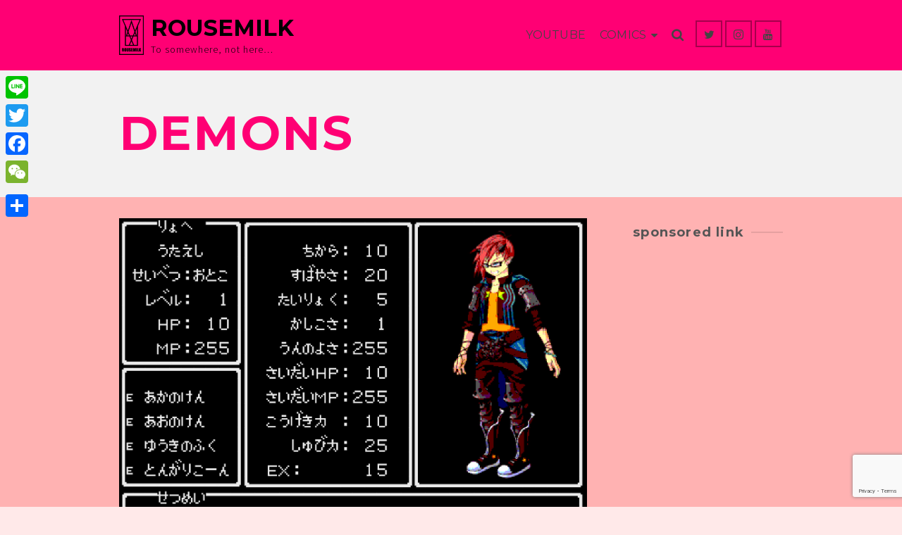

--- FILE ---
content_type: text/html; charset=utf-8
request_url: https://www.google.com/recaptcha/api2/anchor?ar=1&k=6LcBHewUAAAAAE1vVRNAeWEKjIjYY9zAB-Y81j_W&co=aHR0cHM6Ly9yb3VzZW1pbGsuY29tOjQ0Mw..&hl=en&v=PoyoqOPhxBO7pBk68S4YbpHZ&size=invisible&anchor-ms=20000&execute-ms=30000&cb=f4fze2dc4204
body_size: 48778
content:
<!DOCTYPE HTML><html dir="ltr" lang="en"><head><meta http-equiv="Content-Type" content="text/html; charset=UTF-8">
<meta http-equiv="X-UA-Compatible" content="IE=edge">
<title>reCAPTCHA</title>
<style type="text/css">
/* cyrillic-ext */
@font-face {
  font-family: 'Roboto';
  font-style: normal;
  font-weight: 400;
  font-stretch: 100%;
  src: url(//fonts.gstatic.com/s/roboto/v48/KFO7CnqEu92Fr1ME7kSn66aGLdTylUAMa3GUBHMdazTgWw.woff2) format('woff2');
  unicode-range: U+0460-052F, U+1C80-1C8A, U+20B4, U+2DE0-2DFF, U+A640-A69F, U+FE2E-FE2F;
}
/* cyrillic */
@font-face {
  font-family: 'Roboto';
  font-style: normal;
  font-weight: 400;
  font-stretch: 100%;
  src: url(//fonts.gstatic.com/s/roboto/v48/KFO7CnqEu92Fr1ME7kSn66aGLdTylUAMa3iUBHMdazTgWw.woff2) format('woff2');
  unicode-range: U+0301, U+0400-045F, U+0490-0491, U+04B0-04B1, U+2116;
}
/* greek-ext */
@font-face {
  font-family: 'Roboto';
  font-style: normal;
  font-weight: 400;
  font-stretch: 100%;
  src: url(//fonts.gstatic.com/s/roboto/v48/KFO7CnqEu92Fr1ME7kSn66aGLdTylUAMa3CUBHMdazTgWw.woff2) format('woff2');
  unicode-range: U+1F00-1FFF;
}
/* greek */
@font-face {
  font-family: 'Roboto';
  font-style: normal;
  font-weight: 400;
  font-stretch: 100%;
  src: url(//fonts.gstatic.com/s/roboto/v48/KFO7CnqEu92Fr1ME7kSn66aGLdTylUAMa3-UBHMdazTgWw.woff2) format('woff2');
  unicode-range: U+0370-0377, U+037A-037F, U+0384-038A, U+038C, U+038E-03A1, U+03A3-03FF;
}
/* math */
@font-face {
  font-family: 'Roboto';
  font-style: normal;
  font-weight: 400;
  font-stretch: 100%;
  src: url(//fonts.gstatic.com/s/roboto/v48/KFO7CnqEu92Fr1ME7kSn66aGLdTylUAMawCUBHMdazTgWw.woff2) format('woff2');
  unicode-range: U+0302-0303, U+0305, U+0307-0308, U+0310, U+0312, U+0315, U+031A, U+0326-0327, U+032C, U+032F-0330, U+0332-0333, U+0338, U+033A, U+0346, U+034D, U+0391-03A1, U+03A3-03A9, U+03B1-03C9, U+03D1, U+03D5-03D6, U+03F0-03F1, U+03F4-03F5, U+2016-2017, U+2034-2038, U+203C, U+2040, U+2043, U+2047, U+2050, U+2057, U+205F, U+2070-2071, U+2074-208E, U+2090-209C, U+20D0-20DC, U+20E1, U+20E5-20EF, U+2100-2112, U+2114-2115, U+2117-2121, U+2123-214F, U+2190, U+2192, U+2194-21AE, U+21B0-21E5, U+21F1-21F2, U+21F4-2211, U+2213-2214, U+2216-22FF, U+2308-230B, U+2310, U+2319, U+231C-2321, U+2336-237A, U+237C, U+2395, U+239B-23B7, U+23D0, U+23DC-23E1, U+2474-2475, U+25AF, U+25B3, U+25B7, U+25BD, U+25C1, U+25CA, U+25CC, U+25FB, U+266D-266F, U+27C0-27FF, U+2900-2AFF, U+2B0E-2B11, U+2B30-2B4C, U+2BFE, U+3030, U+FF5B, U+FF5D, U+1D400-1D7FF, U+1EE00-1EEFF;
}
/* symbols */
@font-face {
  font-family: 'Roboto';
  font-style: normal;
  font-weight: 400;
  font-stretch: 100%;
  src: url(//fonts.gstatic.com/s/roboto/v48/KFO7CnqEu92Fr1ME7kSn66aGLdTylUAMaxKUBHMdazTgWw.woff2) format('woff2');
  unicode-range: U+0001-000C, U+000E-001F, U+007F-009F, U+20DD-20E0, U+20E2-20E4, U+2150-218F, U+2190, U+2192, U+2194-2199, U+21AF, U+21E6-21F0, U+21F3, U+2218-2219, U+2299, U+22C4-22C6, U+2300-243F, U+2440-244A, U+2460-24FF, U+25A0-27BF, U+2800-28FF, U+2921-2922, U+2981, U+29BF, U+29EB, U+2B00-2BFF, U+4DC0-4DFF, U+FFF9-FFFB, U+10140-1018E, U+10190-1019C, U+101A0, U+101D0-101FD, U+102E0-102FB, U+10E60-10E7E, U+1D2C0-1D2D3, U+1D2E0-1D37F, U+1F000-1F0FF, U+1F100-1F1AD, U+1F1E6-1F1FF, U+1F30D-1F30F, U+1F315, U+1F31C, U+1F31E, U+1F320-1F32C, U+1F336, U+1F378, U+1F37D, U+1F382, U+1F393-1F39F, U+1F3A7-1F3A8, U+1F3AC-1F3AF, U+1F3C2, U+1F3C4-1F3C6, U+1F3CA-1F3CE, U+1F3D4-1F3E0, U+1F3ED, U+1F3F1-1F3F3, U+1F3F5-1F3F7, U+1F408, U+1F415, U+1F41F, U+1F426, U+1F43F, U+1F441-1F442, U+1F444, U+1F446-1F449, U+1F44C-1F44E, U+1F453, U+1F46A, U+1F47D, U+1F4A3, U+1F4B0, U+1F4B3, U+1F4B9, U+1F4BB, U+1F4BF, U+1F4C8-1F4CB, U+1F4D6, U+1F4DA, U+1F4DF, U+1F4E3-1F4E6, U+1F4EA-1F4ED, U+1F4F7, U+1F4F9-1F4FB, U+1F4FD-1F4FE, U+1F503, U+1F507-1F50B, U+1F50D, U+1F512-1F513, U+1F53E-1F54A, U+1F54F-1F5FA, U+1F610, U+1F650-1F67F, U+1F687, U+1F68D, U+1F691, U+1F694, U+1F698, U+1F6AD, U+1F6B2, U+1F6B9-1F6BA, U+1F6BC, U+1F6C6-1F6CF, U+1F6D3-1F6D7, U+1F6E0-1F6EA, U+1F6F0-1F6F3, U+1F6F7-1F6FC, U+1F700-1F7FF, U+1F800-1F80B, U+1F810-1F847, U+1F850-1F859, U+1F860-1F887, U+1F890-1F8AD, U+1F8B0-1F8BB, U+1F8C0-1F8C1, U+1F900-1F90B, U+1F93B, U+1F946, U+1F984, U+1F996, U+1F9E9, U+1FA00-1FA6F, U+1FA70-1FA7C, U+1FA80-1FA89, U+1FA8F-1FAC6, U+1FACE-1FADC, U+1FADF-1FAE9, U+1FAF0-1FAF8, U+1FB00-1FBFF;
}
/* vietnamese */
@font-face {
  font-family: 'Roboto';
  font-style: normal;
  font-weight: 400;
  font-stretch: 100%;
  src: url(//fonts.gstatic.com/s/roboto/v48/KFO7CnqEu92Fr1ME7kSn66aGLdTylUAMa3OUBHMdazTgWw.woff2) format('woff2');
  unicode-range: U+0102-0103, U+0110-0111, U+0128-0129, U+0168-0169, U+01A0-01A1, U+01AF-01B0, U+0300-0301, U+0303-0304, U+0308-0309, U+0323, U+0329, U+1EA0-1EF9, U+20AB;
}
/* latin-ext */
@font-face {
  font-family: 'Roboto';
  font-style: normal;
  font-weight: 400;
  font-stretch: 100%;
  src: url(//fonts.gstatic.com/s/roboto/v48/KFO7CnqEu92Fr1ME7kSn66aGLdTylUAMa3KUBHMdazTgWw.woff2) format('woff2');
  unicode-range: U+0100-02BA, U+02BD-02C5, U+02C7-02CC, U+02CE-02D7, U+02DD-02FF, U+0304, U+0308, U+0329, U+1D00-1DBF, U+1E00-1E9F, U+1EF2-1EFF, U+2020, U+20A0-20AB, U+20AD-20C0, U+2113, U+2C60-2C7F, U+A720-A7FF;
}
/* latin */
@font-face {
  font-family: 'Roboto';
  font-style: normal;
  font-weight: 400;
  font-stretch: 100%;
  src: url(//fonts.gstatic.com/s/roboto/v48/KFO7CnqEu92Fr1ME7kSn66aGLdTylUAMa3yUBHMdazQ.woff2) format('woff2');
  unicode-range: U+0000-00FF, U+0131, U+0152-0153, U+02BB-02BC, U+02C6, U+02DA, U+02DC, U+0304, U+0308, U+0329, U+2000-206F, U+20AC, U+2122, U+2191, U+2193, U+2212, U+2215, U+FEFF, U+FFFD;
}
/* cyrillic-ext */
@font-face {
  font-family: 'Roboto';
  font-style: normal;
  font-weight: 500;
  font-stretch: 100%;
  src: url(//fonts.gstatic.com/s/roboto/v48/KFO7CnqEu92Fr1ME7kSn66aGLdTylUAMa3GUBHMdazTgWw.woff2) format('woff2');
  unicode-range: U+0460-052F, U+1C80-1C8A, U+20B4, U+2DE0-2DFF, U+A640-A69F, U+FE2E-FE2F;
}
/* cyrillic */
@font-face {
  font-family: 'Roboto';
  font-style: normal;
  font-weight: 500;
  font-stretch: 100%;
  src: url(//fonts.gstatic.com/s/roboto/v48/KFO7CnqEu92Fr1ME7kSn66aGLdTylUAMa3iUBHMdazTgWw.woff2) format('woff2');
  unicode-range: U+0301, U+0400-045F, U+0490-0491, U+04B0-04B1, U+2116;
}
/* greek-ext */
@font-face {
  font-family: 'Roboto';
  font-style: normal;
  font-weight: 500;
  font-stretch: 100%;
  src: url(//fonts.gstatic.com/s/roboto/v48/KFO7CnqEu92Fr1ME7kSn66aGLdTylUAMa3CUBHMdazTgWw.woff2) format('woff2');
  unicode-range: U+1F00-1FFF;
}
/* greek */
@font-face {
  font-family: 'Roboto';
  font-style: normal;
  font-weight: 500;
  font-stretch: 100%;
  src: url(//fonts.gstatic.com/s/roboto/v48/KFO7CnqEu92Fr1ME7kSn66aGLdTylUAMa3-UBHMdazTgWw.woff2) format('woff2');
  unicode-range: U+0370-0377, U+037A-037F, U+0384-038A, U+038C, U+038E-03A1, U+03A3-03FF;
}
/* math */
@font-face {
  font-family: 'Roboto';
  font-style: normal;
  font-weight: 500;
  font-stretch: 100%;
  src: url(//fonts.gstatic.com/s/roboto/v48/KFO7CnqEu92Fr1ME7kSn66aGLdTylUAMawCUBHMdazTgWw.woff2) format('woff2');
  unicode-range: U+0302-0303, U+0305, U+0307-0308, U+0310, U+0312, U+0315, U+031A, U+0326-0327, U+032C, U+032F-0330, U+0332-0333, U+0338, U+033A, U+0346, U+034D, U+0391-03A1, U+03A3-03A9, U+03B1-03C9, U+03D1, U+03D5-03D6, U+03F0-03F1, U+03F4-03F5, U+2016-2017, U+2034-2038, U+203C, U+2040, U+2043, U+2047, U+2050, U+2057, U+205F, U+2070-2071, U+2074-208E, U+2090-209C, U+20D0-20DC, U+20E1, U+20E5-20EF, U+2100-2112, U+2114-2115, U+2117-2121, U+2123-214F, U+2190, U+2192, U+2194-21AE, U+21B0-21E5, U+21F1-21F2, U+21F4-2211, U+2213-2214, U+2216-22FF, U+2308-230B, U+2310, U+2319, U+231C-2321, U+2336-237A, U+237C, U+2395, U+239B-23B7, U+23D0, U+23DC-23E1, U+2474-2475, U+25AF, U+25B3, U+25B7, U+25BD, U+25C1, U+25CA, U+25CC, U+25FB, U+266D-266F, U+27C0-27FF, U+2900-2AFF, U+2B0E-2B11, U+2B30-2B4C, U+2BFE, U+3030, U+FF5B, U+FF5D, U+1D400-1D7FF, U+1EE00-1EEFF;
}
/* symbols */
@font-face {
  font-family: 'Roboto';
  font-style: normal;
  font-weight: 500;
  font-stretch: 100%;
  src: url(//fonts.gstatic.com/s/roboto/v48/KFO7CnqEu92Fr1ME7kSn66aGLdTylUAMaxKUBHMdazTgWw.woff2) format('woff2');
  unicode-range: U+0001-000C, U+000E-001F, U+007F-009F, U+20DD-20E0, U+20E2-20E4, U+2150-218F, U+2190, U+2192, U+2194-2199, U+21AF, U+21E6-21F0, U+21F3, U+2218-2219, U+2299, U+22C4-22C6, U+2300-243F, U+2440-244A, U+2460-24FF, U+25A0-27BF, U+2800-28FF, U+2921-2922, U+2981, U+29BF, U+29EB, U+2B00-2BFF, U+4DC0-4DFF, U+FFF9-FFFB, U+10140-1018E, U+10190-1019C, U+101A0, U+101D0-101FD, U+102E0-102FB, U+10E60-10E7E, U+1D2C0-1D2D3, U+1D2E0-1D37F, U+1F000-1F0FF, U+1F100-1F1AD, U+1F1E6-1F1FF, U+1F30D-1F30F, U+1F315, U+1F31C, U+1F31E, U+1F320-1F32C, U+1F336, U+1F378, U+1F37D, U+1F382, U+1F393-1F39F, U+1F3A7-1F3A8, U+1F3AC-1F3AF, U+1F3C2, U+1F3C4-1F3C6, U+1F3CA-1F3CE, U+1F3D4-1F3E0, U+1F3ED, U+1F3F1-1F3F3, U+1F3F5-1F3F7, U+1F408, U+1F415, U+1F41F, U+1F426, U+1F43F, U+1F441-1F442, U+1F444, U+1F446-1F449, U+1F44C-1F44E, U+1F453, U+1F46A, U+1F47D, U+1F4A3, U+1F4B0, U+1F4B3, U+1F4B9, U+1F4BB, U+1F4BF, U+1F4C8-1F4CB, U+1F4D6, U+1F4DA, U+1F4DF, U+1F4E3-1F4E6, U+1F4EA-1F4ED, U+1F4F7, U+1F4F9-1F4FB, U+1F4FD-1F4FE, U+1F503, U+1F507-1F50B, U+1F50D, U+1F512-1F513, U+1F53E-1F54A, U+1F54F-1F5FA, U+1F610, U+1F650-1F67F, U+1F687, U+1F68D, U+1F691, U+1F694, U+1F698, U+1F6AD, U+1F6B2, U+1F6B9-1F6BA, U+1F6BC, U+1F6C6-1F6CF, U+1F6D3-1F6D7, U+1F6E0-1F6EA, U+1F6F0-1F6F3, U+1F6F7-1F6FC, U+1F700-1F7FF, U+1F800-1F80B, U+1F810-1F847, U+1F850-1F859, U+1F860-1F887, U+1F890-1F8AD, U+1F8B0-1F8BB, U+1F8C0-1F8C1, U+1F900-1F90B, U+1F93B, U+1F946, U+1F984, U+1F996, U+1F9E9, U+1FA00-1FA6F, U+1FA70-1FA7C, U+1FA80-1FA89, U+1FA8F-1FAC6, U+1FACE-1FADC, U+1FADF-1FAE9, U+1FAF0-1FAF8, U+1FB00-1FBFF;
}
/* vietnamese */
@font-face {
  font-family: 'Roboto';
  font-style: normal;
  font-weight: 500;
  font-stretch: 100%;
  src: url(//fonts.gstatic.com/s/roboto/v48/KFO7CnqEu92Fr1ME7kSn66aGLdTylUAMa3OUBHMdazTgWw.woff2) format('woff2');
  unicode-range: U+0102-0103, U+0110-0111, U+0128-0129, U+0168-0169, U+01A0-01A1, U+01AF-01B0, U+0300-0301, U+0303-0304, U+0308-0309, U+0323, U+0329, U+1EA0-1EF9, U+20AB;
}
/* latin-ext */
@font-face {
  font-family: 'Roboto';
  font-style: normal;
  font-weight: 500;
  font-stretch: 100%;
  src: url(//fonts.gstatic.com/s/roboto/v48/KFO7CnqEu92Fr1ME7kSn66aGLdTylUAMa3KUBHMdazTgWw.woff2) format('woff2');
  unicode-range: U+0100-02BA, U+02BD-02C5, U+02C7-02CC, U+02CE-02D7, U+02DD-02FF, U+0304, U+0308, U+0329, U+1D00-1DBF, U+1E00-1E9F, U+1EF2-1EFF, U+2020, U+20A0-20AB, U+20AD-20C0, U+2113, U+2C60-2C7F, U+A720-A7FF;
}
/* latin */
@font-face {
  font-family: 'Roboto';
  font-style: normal;
  font-weight: 500;
  font-stretch: 100%;
  src: url(//fonts.gstatic.com/s/roboto/v48/KFO7CnqEu92Fr1ME7kSn66aGLdTylUAMa3yUBHMdazQ.woff2) format('woff2');
  unicode-range: U+0000-00FF, U+0131, U+0152-0153, U+02BB-02BC, U+02C6, U+02DA, U+02DC, U+0304, U+0308, U+0329, U+2000-206F, U+20AC, U+2122, U+2191, U+2193, U+2212, U+2215, U+FEFF, U+FFFD;
}
/* cyrillic-ext */
@font-face {
  font-family: 'Roboto';
  font-style: normal;
  font-weight: 900;
  font-stretch: 100%;
  src: url(//fonts.gstatic.com/s/roboto/v48/KFO7CnqEu92Fr1ME7kSn66aGLdTylUAMa3GUBHMdazTgWw.woff2) format('woff2');
  unicode-range: U+0460-052F, U+1C80-1C8A, U+20B4, U+2DE0-2DFF, U+A640-A69F, U+FE2E-FE2F;
}
/* cyrillic */
@font-face {
  font-family: 'Roboto';
  font-style: normal;
  font-weight: 900;
  font-stretch: 100%;
  src: url(//fonts.gstatic.com/s/roboto/v48/KFO7CnqEu92Fr1ME7kSn66aGLdTylUAMa3iUBHMdazTgWw.woff2) format('woff2');
  unicode-range: U+0301, U+0400-045F, U+0490-0491, U+04B0-04B1, U+2116;
}
/* greek-ext */
@font-face {
  font-family: 'Roboto';
  font-style: normal;
  font-weight: 900;
  font-stretch: 100%;
  src: url(//fonts.gstatic.com/s/roboto/v48/KFO7CnqEu92Fr1ME7kSn66aGLdTylUAMa3CUBHMdazTgWw.woff2) format('woff2');
  unicode-range: U+1F00-1FFF;
}
/* greek */
@font-face {
  font-family: 'Roboto';
  font-style: normal;
  font-weight: 900;
  font-stretch: 100%;
  src: url(//fonts.gstatic.com/s/roboto/v48/KFO7CnqEu92Fr1ME7kSn66aGLdTylUAMa3-UBHMdazTgWw.woff2) format('woff2');
  unicode-range: U+0370-0377, U+037A-037F, U+0384-038A, U+038C, U+038E-03A1, U+03A3-03FF;
}
/* math */
@font-face {
  font-family: 'Roboto';
  font-style: normal;
  font-weight: 900;
  font-stretch: 100%;
  src: url(//fonts.gstatic.com/s/roboto/v48/KFO7CnqEu92Fr1ME7kSn66aGLdTylUAMawCUBHMdazTgWw.woff2) format('woff2');
  unicode-range: U+0302-0303, U+0305, U+0307-0308, U+0310, U+0312, U+0315, U+031A, U+0326-0327, U+032C, U+032F-0330, U+0332-0333, U+0338, U+033A, U+0346, U+034D, U+0391-03A1, U+03A3-03A9, U+03B1-03C9, U+03D1, U+03D5-03D6, U+03F0-03F1, U+03F4-03F5, U+2016-2017, U+2034-2038, U+203C, U+2040, U+2043, U+2047, U+2050, U+2057, U+205F, U+2070-2071, U+2074-208E, U+2090-209C, U+20D0-20DC, U+20E1, U+20E5-20EF, U+2100-2112, U+2114-2115, U+2117-2121, U+2123-214F, U+2190, U+2192, U+2194-21AE, U+21B0-21E5, U+21F1-21F2, U+21F4-2211, U+2213-2214, U+2216-22FF, U+2308-230B, U+2310, U+2319, U+231C-2321, U+2336-237A, U+237C, U+2395, U+239B-23B7, U+23D0, U+23DC-23E1, U+2474-2475, U+25AF, U+25B3, U+25B7, U+25BD, U+25C1, U+25CA, U+25CC, U+25FB, U+266D-266F, U+27C0-27FF, U+2900-2AFF, U+2B0E-2B11, U+2B30-2B4C, U+2BFE, U+3030, U+FF5B, U+FF5D, U+1D400-1D7FF, U+1EE00-1EEFF;
}
/* symbols */
@font-face {
  font-family: 'Roboto';
  font-style: normal;
  font-weight: 900;
  font-stretch: 100%;
  src: url(//fonts.gstatic.com/s/roboto/v48/KFO7CnqEu92Fr1ME7kSn66aGLdTylUAMaxKUBHMdazTgWw.woff2) format('woff2');
  unicode-range: U+0001-000C, U+000E-001F, U+007F-009F, U+20DD-20E0, U+20E2-20E4, U+2150-218F, U+2190, U+2192, U+2194-2199, U+21AF, U+21E6-21F0, U+21F3, U+2218-2219, U+2299, U+22C4-22C6, U+2300-243F, U+2440-244A, U+2460-24FF, U+25A0-27BF, U+2800-28FF, U+2921-2922, U+2981, U+29BF, U+29EB, U+2B00-2BFF, U+4DC0-4DFF, U+FFF9-FFFB, U+10140-1018E, U+10190-1019C, U+101A0, U+101D0-101FD, U+102E0-102FB, U+10E60-10E7E, U+1D2C0-1D2D3, U+1D2E0-1D37F, U+1F000-1F0FF, U+1F100-1F1AD, U+1F1E6-1F1FF, U+1F30D-1F30F, U+1F315, U+1F31C, U+1F31E, U+1F320-1F32C, U+1F336, U+1F378, U+1F37D, U+1F382, U+1F393-1F39F, U+1F3A7-1F3A8, U+1F3AC-1F3AF, U+1F3C2, U+1F3C4-1F3C6, U+1F3CA-1F3CE, U+1F3D4-1F3E0, U+1F3ED, U+1F3F1-1F3F3, U+1F3F5-1F3F7, U+1F408, U+1F415, U+1F41F, U+1F426, U+1F43F, U+1F441-1F442, U+1F444, U+1F446-1F449, U+1F44C-1F44E, U+1F453, U+1F46A, U+1F47D, U+1F4A3, U+1F4B0, U+1F4B3, U+1F4B9, U+1F4BB, U+1F4BF, U+1F4C8-1F4CB, U+1F4D6, U+1F4DA, U+1F4DF, U+1F4E3-1F4E6, U+1F4EA-1F4ED, U+1F4F7, U+1F4F9-1F4FB, U+1F4FD-1F4FE, U+1F503, U+1F507-1F50B, U+1F50D, U+1F512-1F513, U+1F53E-1F54A, U+1F54F-1F5FA, U+1F610, U+1F650-1F67F, U+1F687, U+1F68D, U+1F691, U+1F694, U+1F698, U+1F6AD, U+1F6B2, U+1F6B9-1F6BA, U+1F6BC, U+1F6C6-1F6CF, U+1F6D3-1F6D7, U+1F6E0-1F6EA, U+1F6F0-1F6F3, U+1F6F7-1F6FC, U+1F700-1F7FF, U+1F800-1F80B, U+1F810-1F847, U+1F850-1F859, U+1F860-1F887, U+1F890-1F8AD, U+1F8B0-1F8BB, U+1F8C0-1F8C1, U+1F900-1F90B, U+1F93B, U+1F946, U+1F984, U+1F996, U+1F9E9, U+1FA00-1FA6F, U+1FA70-1FA7C, U+1FA80-1FA89, U+1FA8F-1FAC6, U+1FACE-1FADC, U+1FADF-1FAE9, U+1FAF0-1FAF8, U+1FB00-1FBFF;
}
/* vietnamese */
@font-face {
  font-family: 'Roboto';
  font-style: normal;
  font-weight: 900;
  font-stretch: 100%;
  src: url(//fonts.gstatic.com/s/roboto/v48/KFO7CnqEu92Fr1ME7kSn66aGLdTylUAMa3OUBHMdazTgWw.woff2) format('woff2');
  unicode-range: U+0102-0103, U+0110-0111, U+0128-0129, U+0168-0169, U+01A0-01A1, U+01AF-01B0, U+0300-0301, U+0303-0304, U+0308-0309, U+0323, U+0329, U+1EA0-1EF9, U+20AB;
}
/* latin-ext */
@font-face {
  font-family: 'Roboto';
  font-style: normal;
  font-weight: 900;
  font-stretch: 100%;
  src: url(//fonts.gstatic.com/s/roboto/v48/KFO7CnqEu92Fr1ME7kSn66aGLdTylUAMa3KUBHMdazTgWw.woff2) format('woff2');
  unicode-range: U+0100-02BA, U+02BD-02C5, U+02C7-02CC, U+02CE-02D7, U+02DD-02FF, U+0304, U+0308, U+0329, U+1D00-1DBF, U+1E00-1E9F, U+1EF2-1EFF, U+2020, U+20A0-20AB, U+20AD-20C0, U+2113, U+2C60-2C7F, U+A720-A7FF;
}
/* latin */
@font-face {
  font-family: 'Roboto';
  font-style: normal;
  font-weight: 900;
  font-stretch: 100%;
  src: url(//fonts.gstatic.com/s/roboto/v48/KFO7CnqEu92Fr1ME7kSn66aGLdTylUAMa3yUBHMdazQ.woff2) format('woff2');
  unicode-range: U+0000-00FF, U+0131, U+0152-0153, U+02BB-02BC, U+02C6, U+02DA, U+02DC, U+0304, U+0308, U+0329, U+2000-206F, U+20AC, U+2122, U+2191, U+2193, U+2212, U+2215, U+FEFF, U+FFFD;
}

</style>
<link rel="stylesheet" type="text/css" href="https://www.gstatic.com/recaptcha/releases/PoyoqOPhxBO7pBk68S4YbpHZ/styles__ltr.css">
<script nonce="DYzeaC_kbkqS0qSRB4rO2Q" type="text/javascript">window['__recaptcha_api'] = 'https://www.google.com/recaptcha/api2/';</script>
<script type="text/javascript" src="https://www.gstatic.com/recaptcha/releases/PoyoqOPhxBO7pBk68S4YbpHZ/recaptcha__en.js" nonce="DYzeaC_kbkqS0qSRB4rO2Q">
      
    </script></head>
<body><div id="rc-anchor-alert" class="rc-anchor-alert"></div>
<input type="hidden" id="recaptcha-token" value="[base64]">
<script type="text/javascript" nonce="DYzeaC_kbkqS0qSRB4rO2Q">
      recaptcha.anchor.Main.init("[\x22ainput\x22,[\x22bgdata\x22,\x22\x22,\[base64]/[base64]/[base64]/ZyhXLGgpOnEoW04sMjEsbF0sVywwKSxoKSxmYWxzZSxmYWxzZSl9Y2F0Y2goayl7RygzNTgsVyk/[base64]/[base64]/[base64]/[base64]/[base64]/[base64]/[base64]/bmV3IEJbT10oRFswXSk6dz09Mj9uZXcgQltPXShEWzBdLERbMV0pOnc9PTM/bmV3IEJbT10oRFswXSxEWzFdLERbMl0pOnc9PTQ/[base64]/[base64]/[base64]/[base64]/[base64]\\u003d\x22,\[base64]\x22,\x22wrfCj8OdWcO4ZT3CvMORw5dFw7/[base64]/Cm8KCUMOnacOyLsKoBcO9wqlOCAvDlcOqDlrDocKbw4ocK8OLw6p2wq/[base64]/[base64]/Cq8K0w57CgsO9QMO3w7gYwpjCiMK/IkQfUzItGcKXwqXCvHvDnlTCoxEswo0ZwoLClsOoKMK/GAHDun8Lb8OBwprCtUxGVGktwrTCvwh3w5N0UW3DhzbCnXEPI8Kaw4HDpsKNw7o5OErDoMOBwrrCgsO/AsOyUMO/f8KCw6fDkFTDgQDDscOxM8KqLA3CiRN2IMOzwp8jEMOYwqssE8K9w7BOwpBrAsOuwqDDgcK5STccw5DDlsKvJQ3Dh1XCm8OOETXDpghWLU5zw7nCnW3DniTDuQYnR1/DrCDChEx2Ziwjw6XDgMOEbkvDh15ZKShye8Obwr3Ds1pHw403w7snw587wrLClcKJKiPDt8Klwos6wqTDlVMEw41RBFwxTVbCqk/CvEQ0w58pRsO7JQs0w6vCucO4w5TDiQk6KcOmw5lMSmcHwojDp8KbwoHDv8Oqwp3Co8Ouw5nDlsK1cndDwp/CrTtDMgXDmsOGK8Oiw5nDtMOhw7hLwpbCicK8wpHCqsK/IjnCpgd/[base64]/[base64]/ChzrDoysiw6hZVSrCvEzDhz5NwpTDoMOHQBRcw5tgEGvCssODw6bCtTLDiDfDhjPCmMOWwo1kw5Ypw5fCr13CjMKKVcK9w5E8d1t2w40twrhoV1x9c8Kiw694wprDiAQVwrrCnUDCtVzChm9NwrbCiMKRw5/Ckyc5wqFJw7RCNMONwo/[base64]/Dm8Ksw7fDvwVqwq5uScKzCMKDM8OMwrHCocKRacKOwqddJVBRA8KFHcOnw54lwpRtU8K6wqAFXDdyw7tpHMKEw6k1w4bDjUk8UT/Dv8KywpzCm8ORWCjCpsOpw4gGw6AdwrlWfcOiMGJ6NcOoU8KCPcObFSzCuEgFw63DnAcEw6xcw6s0w5zDohcuFcKlw4fDrHQMwoLCiVrCi8OhJXvCicK4PBh+f3s2AcKNwprDoH3CuMOjw6rDvXHDpMO/[base64]/bcOrS8OOb8K1E2xDwow+w4B3wobClW3DrUzCj8O/w4jDt8OgasKHw7LCoDLDl8OCAcOGU1MWNCEYH8KEwoPCgRsYw7/ChXTCtQnCgCBcwrjDqcKaw6JvKCoaw47CiVTDkcKNP2czw6hGecK6w7cpwqpOw5nDlUfDvmd0w6AVwoc9w4vDqcOIwo7DlcKuw5Emc8Kmw67ChGTDqsOhTkHClVTCs8OvPS7CisKBSn3Cn8O/wrluDQI2wpHDt2IbUcOoS8Oyw5jCphXCu8KTdcOHwo/[base64]/DqmPDqMKQRksvwpfCi0TCkEzDucKqw4fDkcOFw5ZDw4RHFxzCt3tgw7jCocKOEcKPwrPChsKawrkTXMOjHsK9wrFbw4UidhoqQUrDk8OFw5nDpADChX3DumzDtGs/dGBHNDvCqMO4NkIbwrbCgsK2wqgmAMO5w70KQwTCpB40w5TCn8OOw5vDg1cFeCjCj2pjwpsmHcO5wrXCggDDu8OUwrElwrkVw6Jnw7cLwrTDu8Okw5bCoMOMNMK/[base64]/AiTDnRM4AsOKwpLDk05bw5HDisOTXGwmw6rCvcOSw67DlsOubhRzwoEpwpvDsiUaRRXDuzPDpcOTwo/CkCgIJcK5AMKRwo3DlXfDqUfCt8KzfXQFw6k/JmXClcKSUsOrw57CsG7CksKpwrEHWUw5w4rDh8Ozw6oOw7nDlTjDpCXDoR4Ew6DCv8Kow6nDpsKkw4zCjCg0w48/OMK9Ni7ClXzDoEYrw5wpAFVBCMK+wrkWGFsySlLCjAXCpsKIOMKwbE3DqBB3w5FYw4jDh0FRw75IYxXCo8K7wrF6w5XCnMO4fXY2wqTDjsKew5xwLMOiw7RWw5LDhMKJwrIqw7RVw5jCiMO7ah3CiDzCmMO7fWVUwppFBlHDs8OwA8KXw4xnw7tBw6/DncKzwolNw7nCqcO7wrTCv29lEDjCg8Kew6jDjxVPw4tUw6fCl15awq7Cv03Cu8KYw65zwo7DicOvwqUHecOKGMOwwqvDp8Kzw7YxW2QUw69Ww7zCi3rCizpXRDoQBHHCs8KITcKowqZiF8OWVcKASxNKf8OhExsawr9bw7sBf8KVbcOkwoDCi33CsysmAsKgwr/[base64]/CosKSUgNQwqM4OG7DosOhwqTCj8OVwqvCgsKjwqzDuCsTwr/ClCnCv8Kow5QfSRXDksOqwq7Cv8KDwp4VwozDtzguS0DDpDPCpHYKNH7DmggqwqHCgAYmM8OkPXxnPMKjwrTDksKQw47DhBwUb8KsVsKFA8Onw4M3EsKfBMKcwr/DlVnDtMOywqFwwqLCg2MzCXDCicO+wotcO3wHw7h7w7dhZsKSw4DCg0oVw6MUEjzDs8Okw5R0w5PCmMK7bcK5fQRvAggvWMO3wrvCqcKxHBh6w7xCw4nDhMK3woxxw5TCp345w6XCm2bDn23Cn8O/woIWw6TCicOZwqoGw5/DmcOUw7fDncKqF8O1KW/Dgkklw5/[base64]/HcOAWMO+InjCpnVWH8KLVTHDksOzUnPCocKdw7nDv8KRFcOFw5PDk2/CssOvw5bDqxDDp0rCssO6GMKaw4Y7aB53wpc0JwoYw4rCs8K5w7bDv8ObwpbDr8KuwoF3PcOgw43ClMKmw4BkHHDDgHQ3Un8Kw4Eqwp5/woTCm23DlkMwOxXDhsOva3LCjgXDp8KePwHDkcKyw5LCqcKABmtsPlZrOsKzw64OAFnCoFZQw6/DpB5Ow60NworCtcOfEMO3w5PCucOxAXbDmsOaBsKLwqJ/wqnDg8K6FmnDmGUbw4fDkBYcSMKmaXZuw4jCjcO9w6PDiMK0LEjCpXkHd8OnA8KWO8OHw5BIQTXCrsOKw4bCvMO+wr3CpsOSw6M/N8O/[base64]/wr7Dq0VHE8OMwozDr05Kw5h9GcK4wpzCusOkw451PcK5HC5hwrrDgcK7dcKlbsKqFMKiwp8fw67DlTwIw6JyKDgIw4nDqcOdw5/[base64]/[base64]/Dk8Ojwq3CmjfDtsKxw65xJcOqD8KCfMOOTmfDncO4fwhNeg4Gw5d/wofDsMOUwr8xw4XCujMsw4/Cn8OQwr7DiMOawo3CnsKgJcKJMcK2Uj8bU8OFLMOAAMKkw5gtwoVVdwosX8KUw6ozW8Ksw47CpcOSw7UvFxnCn8OBKsODwqzCoWfDtzguwqAgwpxIwpU7M8KHfsOhwqgEHHHCt0vCjlzCoMOPTBduUzE3w7nDjUxqM8KtwqBFwrQ/wrrDk2nDgcOZAcKiRcKnC8Oew5ojwqMKZGBFF1xFw4INw4ROwqAgSDvCksKKfcOswotvwoPDh8Ohw4/[base64]/[base64]/[base64]/[base64]/Dv8KdwqsdwrzCn8Kjw5JFw7RZwojDl8OGw7zCkyXDuhfChMOgUynCksKYOsOpwq7CunXDgMKGw4lzL8Kjw640NMOJaMK9woszMMK2w4HDvsOcegbCnV/DvgkywooCe3BiDTjDiGbCocOcHzlFw603w45tw5PDtcOnw6QAAMObw68ow6ZEwrzDuwDCuGvDtsKmwqbDqlnCs8OswqjCiRXCm8OVZcKwEyrCuzDDkgTDssOnd1JdwpvDpMOyw7dDVVBLwozDsyfDp8KJYjHCn8OZw6vDpMKFwrXCmcK+wowYwrjCkkLCmD7CuH/Ds8K/LRPDjMKhWMOjT8OmNlFAw7TCqGnDoiY0w4TCsMOYwpp0M8K6KgtwGsKQw4A+wqLCqMO2EsKVZgt1wrzDhWTDs1UWChLDusO9wrpew7ZpwqnCql/[base64]/D8Ocw4fCncOGwobDmMOfw7EAJcKIWsOgw6rDpcOMw5xJwonCg8O9AEgKJTRgw6x/cXQ2w6Y5w6pXQzHCrcOww7czwoMCYRDDhsKDRgbCmEEcwozCosO4ai/DrHkVwqvDtsO6wp/[base64]/DmsK7wrzCp0MDRWh5HcKBDhN1wqN7cMOkwr96JVhJw4fDozUePzJVwqvDn8OZNMOXw4dqw6FRw7E+woDDnFw2YwIIeXFxXXLCr8OIHnAPLVTDuVjDlhXDpcOwPEZFGmUBXsKzwofDr2NIBjYyw6nCg8OIIMOZw4EPYMOLG18fH3LCucKGJBDCjn1BYsKlw5/Cs8KVDcKmKcOxKyXDjsOhwpvDlhHDvn0nZMKtwrzCt8O/w7tdw6Aiw77CmEPDsBxyQMOmwoPCncKuCCxmasKew6JUwqfDtlXDvMKCZGpPw58awqY/aMKqVF8JX8OmDsODw5PCug1Pw614wqLChUomwoRlw4XDh8KsY8Kfw7/[base64]/DjMOINMKnw748wpHDnBTCuwDDkBxRw6JAwofDlcOwwooLLm7Ds8OBwonDvTBEw57DpsK3IcOew4TDgjTDqcOmwpzCg8KKwrrCicO4wpDDklvDsMOuw7pwShdjwprDpMOlw4LDlys4GxXCj2JAB8KdMcO/wpLDtMKKwq5JwoNpCMKeWz3CkWHDiGHCgMOdBMOOwqI8a8K3eMKwwpzCt8K5AMKIWsO1w67CrUUeNsKYVSjCjmjDuVXDm2IWw4AvOlXDp8Kawp3Do8KsAMK6B8KlRcKEbsKkRHhYw5JdVk0jwprCrsOkBQDDh8K1I8OQwo8owpsvdsOWwrLDgcKyJMOUHi/[base64]/CmX3DlsORw6HCt8Ovwp/CuAfChgA/XMOowq/CrMO3ZMKcw65swpTDvcKcwpNVwosyw49SJsOdwrtPUsO/woMLw4dKQ8Ktwr5Hw4bDi21zwqjDlcKMIl7CmTR+NTbCgsOAYcOOw6DCo8ODw5IJXnHDq8KLw7XCvMKKQMKXB3DCjnV7w4Ftw5nCisKUwo/[base64]/Cs8KuE3NBwrRgESHCihfDtcKsw7o8wr8aw7fDq0fDlsOkwpvDusOlUzAtw5LDuW/[base64]/DnMOGw6nDp8OPcm7DksORwoN8wpBfFF9hGsOBZhBJw7fCpMOZYAQvYFBqG8ORYMOsBgPCiB4tfcKaAcO5YHFmw7vDs8K1K8Oew4xjKEfDnUtWTWPDoMO+w47DrnrCnS3CrW/CjcKuHQt4DcORZSMywpU/[base64]/Dp17CpFzCvMOswrPDtcOWX2Bpwq44wofDrXrClsKqwpDDvRViD3TDjsOAF1gtBcKuZSlUwqzCvCLCt8KlMHDCh8OMGMONw7TCusONw4jDn8KUwqvCjHJuwo4NGMKAw6c1wrZ5woLCk1fDqMO2LQXCoMOPKHvDp8ObLmdADMKLbMKxwqPDv8OYw4/[base64]/[base64]/DqsOpw6l3wqhTbMOMCMKiwppqw5cNwoHChhvDgcKPFwZuwrvDlDvCv23Chm/[base64]/CsWQbEsKFw43DvsOxwooUw4/CqMKhO8OWOCxsB8KiJQ5AbEXCtcK8w7IrwrzDhSLDtsKNecKvw4YTRMKzw4PCkcKnSG3DuEnCt8KgT8Opw4zCsCnCvTEuLsOmLsKzwrvDgyTDlMK1wqzCjMKrwocmKDjCqMOGP0kOZ8Klwr85w7gjw6vCn2tAw74CwrfCpgYZSWMSKy/Cn8OKVcKlZx4vw710ScOtwqsgCsKIwpIzw6LDo0oEXcKmNHF4FMOpQkrClVrCt8OhQAzDqwYGwplKXBxbw47DliXCqVxyP10cw73DuzFewr9ewpFjw6pMFcKhw6/DgXvDtsOcw7HDl8OvwppsBMOBwp8Ew5UCwqFSV8O0IsO4w6LDssK/[base64]/CucKfFFs+EsKuNcODA8Ohwo1Cw5TCvDBrBMKHAsOuL8KnAsO7eTLCrm/CsEfCh8KrfsOUJsK8w4NhbcORTMO/wrRlwqw/HUgzTMOcaxLClsK5wrbDhsKuw67DvsOJfcKFSsOmdcOVJcOiwqhBwoDCvjHCsmtZUXDCssKie1nDqgIcXkTDol8fw484CcKjXGDChjAgwpVwwrHCnDXDu8Okw5Baw7o2w5IhVS3CtcOiwoNYH2hdwp/CoxTCgcOkCMOFWsOiwrrCrD5iFS90bBHCqn7DmGLDjnHDvHQdbgwjSMObBBrCjDzCmDPDvcKbw4TDicOSKsKiw6IFPcODLcKBwp3CmDjClhxcYsKnwrocXE1ORUIXMMOYWGnDhsOQw78fw6VLwrZjDCvCgQfCucOgw7TClQkSwovCvkN4wofDszDDjUoOCT/ClMKkw67CtcK3wqB+wqzDnzXCrsK5w4PClUDDnyjCpMOBDTEpBcKTwpxlwqTCmFhIw5YJwoY/C8KZw5kdRX3Cp8OWwpQ6wroAecKcM8KTwpkWwpsUw4QFwrDCrhLCrsOHCynCoxwJwqDChMONw6F3CR/Dt8KEw7hXwoNzWTLCoGJywpzCmHEOwp0hw4jCpxnDmcKWf1sJw606wqgSbcORw451w5rDvcKwLBktaxsdGzBbAG/[base64]/W1nDjQbDo8KEP8KowrHCvXttVMKYwoNSdsKyDT/DgkASI00XJ1HCjcOLw7DDkcK/wr7DrsOjWsKceGoVw6HCnGUWwq0uHMKkfXPDnsK9wo3Cj8O0w7bDnsO2K8K9IcO/[base64]/woIQwoB+DAVJwqXCujRlAFd5M8KLw7DCkjLDrMO4W8OYTwIuJVDCqxvCtsO0w6/DnivCiMK/EsKlw74pw6HDrcKMw7JCN8OIGsOhw6LCsSVzPSjDgjnCuUDDnsKTWsO2ITY8woR3OXXCpcKqGcKlw4Mtwo8Nw7EWwpzDlMKawpDDpzg+EizDr8Kxw4/[base64]/CuXjDisKPb8OHMTPDkFQDwocgw4ZPUcOCw73CoQo0wppiOxtEwqDCvnzDvcKWXMOKw4LDvTsrSyjDhBdNYGrDrFtgw5oGccOfwoFCQMK7wrA/wp8/EcK6LsKnw5XDgMKNw5AjGHPCinHChnEvdVYhw5w+wqbCscK9w5Bra8Oew6PDthjCjxvDo3fCuMKPwqNOw5XDmsOBScOdQ8KWwqwpwoIVLAnDgMOxwqTClMKpS3jDgcKMw67DrRE3w40VwrEIw6lLS1hVw5/DicKhDDkkw69ZdxJ8HsKVZMOfwqgYeU/DlcOlZlzCn30fdsOGf3PCl8OGXcKTSi85cGbDuMOkSiVxw6TCpDrCv8OPGC/CucKvD3ZNw61Two4Zw60Tw5ppRMKwLG7DiMK/FMObKnVpwrrDuSzCnMOBw79Zw5AFX8K1w4xTw7B8wrvDu8OmwrYrEX1Aw6zDjMKmIsK4chDCvjZKwrLCmsK1w6AEFTZ3w5XDv8OvcxADwp7DpcKnfcOLw6TDlXckekDCpsOcXcKww6XDlg3CpsOewr7CvcOgR3h/[base64]/[base64]/[base64]/Cs8KOVcKjwp/[base64]/DtcKjw5XCuifDjcO3Vk1jwpBlIsKGw5Ifw4XCp2XDoSMzJMODwpQ6LsK2REnCrTtew6jCocKgecKNwqrCgmnDvcO1EQ3CnjrDgcO2EcOAR8O4wq/DvMKhPsOqwqrCtMK8w4LCnDjDjsOrD0leQlHDu3l4wqRSwoQyw5DDoyp7B8KeUMOQJcOywo0bYcOqwovCpcKoA0bDrcKuw5opKMKbWnh5w5dWN8OdTSUkVVp2w6ogRAloYMOhcsOGbcOXwozDpsO6w5Bcw6U/XcOjwo9BRnA2wq/DjDM6McOzPmwRwqDDn8Kiw6Zrw7DCqsKrZcO2w4TCtxfChMOjFsKWwqrDq0zCrVHDn8OEwrUVwonDhGfCosKMUcOsQEPDicOZC8KMKcOuw6wjw7Ruw6hYYXvCqRbChTDDicOPD0BzNSfCt3MXwpU/JCrCosKjJCQ/LMKUw4xmw7fCmWPDs8KDwq9fwpnDj8O/wrZMFsO/[base64]/CscKSYx55w4PCgQ/DnjLClMOgwoLCqQRFw6h9NDTCh0DDtsKNwqpKDyw5Px/DrnHCmCjCusKoacKrwqjCryF8wqLCiMKZbcKDFcOSwqhPGMOpPWgEPsO6wrNDJw1MKcOYw618OWVtw73DmEQQw6XCqcKXKMOJFk7Du0VgXDvDmw5CcsOue8OnJ8Ogw4jDosKXHCopdsKcZBPDosOBwoF/[base64]/Chj1fe1Uuw7nCg8KAI8KQDCYdw7vDiFTCgBHCucOIw4DCvTUwQsOEwrcTVsKpTS/CuFbCosKvwq5mwq3DhirCpsKjZkAAw7HDpMK2ZcKLOMOuwp7DsnfCtTMOe17DvsOLwqbDlcO1B3zDpMK4wp3CpVsDQU3CnMK8KMKcODTDvMO+BMKSLHXDjsOdXsOTYBTCm8O7McOTw7R0w7JHw6bCiMOtF8K8w5Ymw5QId0/Ct8OCccKCwrTCkcODwo14wpPCvsOgelwnwrbDr8OBwqxZw73Du8Krw6E/woDCrirCoX9WN0RWw7c3w6zCqHXDmBLCpkx3MUEGasOrDsObwpTDlwHDgwfDncOuJAJ/bMKbbHJjw4QJBFl4wqxmwrnCq8KAwrbDvcOTSgJww7/[base64]/CusOlwrnClzMoSGw5N2vCsMKTwq7CocOcwpZVw6N1w6XCmcOGw5ldaUXCkk3Dk0ZqfFPDkMKnOsKiNU1Kw7HDmlNiWjLCocKbwp8aPMKtZRF5Y0ZUwqtxwo7CvsKXw5/Djh4Hw6DCgcOgw6LCthwHQzFHwrnDl0UdwrMJM8KbQcKodQ1vw7TDpsO9UQVHYgXCgMOkaVPCuMOAVm5xZ11xw5BRMQbDrcKnXsOXw7x6wqfDnsK6Wk/CpEJzeTYNFMKkw7rCjgbCjsOTw44fbkUqwqNZDsK3SMOAwpFHbnMVS8KnwoAmOlNPIinDmyXDvMOKJ8OuwoUjwqE2FsO3w6USdMO4wrhbRzXCjMKZAcKTw4/DjcKfw7DCrhjCqcOPw5l7XMOEdMOwPwvCq2vDg8KtN0TCkMKdB8KKQkDCl8OYeyktw4DCjcOMPMO8YUnDpy3Ci8K/wpzDghoVW158wqwSwrgAw6rCkWDCvMKewpHDlzYmITtMwpoiAFRlYhHDg8O3JsKrZFBHMWHDr8K9E3HDhsK8b2vDpcOYJcOXwo0EwrAZcEvCrMKKwqbCiMOOw6nDqsONw6/CmsOVwobCmsOGFcO1bAzDiGPClcOIZcOtwrIbXCpOCgjDoQ48cHDCrSw6w7MTS255FMOcwoHDkMO2wpfCn0jDuyHDn1FyH8KWVsKYw5pLOEfDmVtxwpYpwpnDt2A3w7vChS/DllwKRjbDtnnDkSJLw4che8KqFsKCPl3CvMOIwoPChcK/[base64]/[base64]/CvsOnVB7CjWlDwrXDpMOnw6Acwq/[base64]/DisO9wr14woZ6ayPCg1VwYU10w5FYEcK+wrUAwoHDnj8iesOVIw0aA8OcwoLDritNwpNOcGHDrzHCvDHCr2zDt8K5XcKTwpUNOxV4w5hCw5Z3w4RmRmfCj8OfXxTDlhNeTsK/[base64]/[base64]/Dnw0ABmrDjhDDuGYFK8OjJ0c8wp87w5NMwqvCsBjDkFHCpcOpTk1kZ8OZSBfDllMDeFMswpnDp8OLK1NGXcKgXcKQw5Ylw7TDnMOEw7xCEgA7A3RIO8OKU8Kze8OZISfDiFbDonbCthl2Kio9wp96B3bDhG0LMsKlwrAKLMKKw7JIwpFMw7/CgsOlw6LDij3DkGDCsTErw41ywqLCvsK/w77ClAItwqDDmV/CvcKqw44xw43CglDCuzxhX044GifCg8KPwrRzwqvDtiDDpsOOwq4fw5fDssKxMMKFbcOfKTjCqQoAw7XDqcOfwrDDgMKyPsOdOWU/wodkPWrDr8Ojw7VMwpvDgmvDnmnClMOZVMOIw7Mjw6J7dlXDuWrDpRJXWkHCqnfCocOBATDClwVnw5zCjMKQw7LCjEY6w7gUPxLCpA1ywo3CkcOvDcKrPj8JWl7Csh/[base64]/wr4sWmkxF8Kjw4jDhQ8hN1p+K8Kow5PCrcOewq/CnsKADMOhw5PDocKoUSnCgsObwrnCkMKKwogNe8OawpjDnV/DoT3Dh8Ocw7/[base64]/Gk4DwoAIJMKkX8OWw5TDgcKbNjxzDsKoaMOxw7kkwp/[base64]/LSPChsKDLMO6XcKmwox+GsOZXsObMxVkCMOowox7V1TDk8OXeMOmTMOCfWnDpcOWw7rDq8O8NXfCrwtqw4sPw4/Ds8KAw6Rzw7dLwo3Co8ORwrwnw4p+w5AJw4LCvMKHwonDoTrClMK9D2LDuUTCph/CuRbCkMOKS8OXW8Ouw6LCjMKyWQ7CoMOsw7YmcE3Ci8OkTMKoKcOebsOpb1XClA/DtQfCrQ4SKjQ6fWF8w6sFw4XCpwPDs8KqTk8OPi3Dt8K1w7xww7NWSxjChMOywoDDgcO2w53CmTbDjMOjw6g7wpTCtsK1w7xGAybDosKoZ8KaMcKJQcK/CcKkRcOeVx1/ODnDkEbCmMO3EmTCocKsw6nClMO3wqbCnB3CqQYBw6fChkYyXSHDm1k5w67ChTjDmxgfSAnDjSd8MMKgw4MXelrCh8OiLcKhwoXCl8Kow6zCqMOjwqhCwoxhwp/DqiMCCRgMLsKww4prw79sw7QmwojCssKFEsK6JMKTS0xDDWlawo8HM8KHOsKfDsOkw5U3w4Qxw7DCtzJ4U8O8w5jDlcOnwoQdwpjCu1bDjsOgRsKnG084b13CpcOsw4bDtcK1wobCryPCh14Pw5M6WcK/wpLDihvCq8KLeMKLBR7Ds8OeIVx4wpbCr8Kfe3DCihchwq3Dl1EfLHZbB2tOwoFJbBtXw7HCkipPZknDmHLCgsO0wqVww5LDv8OzP8O2wpgRwq/CgTZ2woHDolnCjylVw5djwp1pQMKmOMO+ZMOOwrdYw7zCjmBWwozDtDZpw6l3w6tvJMKPw4wgPsKHccOKwpxCdMKDDnXCjSrDksKYw44dIsO7w4bDqy/DvcKTUcKnIsKnwo40FzwNwrlrw63CjMOowokBw491KnE/JBPCpMKkbcKHw73DqcK0w7pMw78JFcOLNHfCpMKbw4LCqMOGw7NBD8KfHRHCocKzwr/DhVhnGMOFMnfDtFbCisKvPXkQwoVzE8O/w4/DmEx1Fi1dwpLCihDDmsKIw5TDpybCkcOcCDLDq3ouw4Naw7HCjV3DqcOHwqfCncKSaBwCDsOiYGAww5TDl8K9azx3w5sZwq3DvcK4VEU5I8Oywr0dBsKdO3cBwpnClsO1w4VhEsOoZ8KQw78/w6MEPcO0w682wprDhcOgHBXCqMKzw5Q5wqxfw5nDvcKnNmEYBsO5K8O0GF/CulrDjsKiwqBZwpdfwoTDnFIOVijCn8KQwpnCpcK4w5/CsnkCAmJdw40Dw6/CrGFuDGXCjETDvcOZw6fDmzHChsOIFm3Cj8K/[base64]/[base64]/CozYUwqQSeCwEw67DoMOSw4zDvcO9e8KCwpLDmcOkGsODc8OoW8O/wqs/bcOHPMKIA8OSFXvCrVrCpETCm8KLEDfCqMOie3zDk8OVEsKJVcK4OMOmw5jDqAPDpcOgwqs+FsK+WMO0NWA0VcOIw57CuMK+w5EFwq3CszfDnMOpZy3Dg8KYdEByw5bDhsKdwpcnwpTCmivCtMOQw6VdwqLCs8KsKMKDw7oXQ20qI2LDhsKQO8KCwobCvnDCn8K3wq/CosKZwo/Diy8Ufj/CiFbCnXMFJzJqwoQWe8K+P0ZSwoPChhTDrVXCh8KgP8KwwqAdTMOfwojCtkPDpCQzw7nCp8KlXS0IwpfCtHRiZMO3G3bDmcOiZ8OPwp8ewqgEwp05w7bDpiTCmMKWw6A/wo7CisKiwpRNez/DhT7CncOdwoJuw7/DtD/Cg8OEwo7Cojltb8KKwq09w5xPw7tGSHXDgFhRWCrCssO5woXCqGxGwronw6IkwrLCtcOZX8K/B1DDp8Oew6PDl8OKBcKOXwDDjhhJaMK0JSpiw4TDinzDmMOfwpJ/Bgc1w5Agw4TCr8OzwoLDpMK+w7AXAMOfw7JEwojDicORE8K9wo0OSk3ChzPCksOnw6bDj3URw7ZHDMOSw7/DqMKMQ8O6w6Bcw6PCiW8QNS0FAFk/MATDpcKLw61OCTXDkcOvbTPDhVYRw7PDncKAwpzClcOsRwZlKwJ6L309RnHDrsOxDgxewqDDvw3DssOPSnZHw5JTwrUHwpvCs8KIw6BZewdXBsOCbCg4w4knXMKGORLCm8Oow59pwqvDvcOhNsKHwofCtRzCiklYwq/CpMOTw4vDjUnDk8O4w4HCjsOeC8OmI8K1aMKxwqbDlsOLAsKaw7fCmMKNwrEUWQTDiHLDumdNw7x1SMOlw7t7e8OWw4Z0XsOdG8K7wpQGwqA7QTPDi8Opdx7DqVrCpx3CisKvNMO7wpALwrzCmBIXJBUXwpJdw68/N8KxQBTDvgJUenXDq8KawoRifMKjaMKmwoYeT8Oiw6tFFH0FwpfDlsKbGnzDqcOdwojDkMKtDDJRw4g8MUJUXh/[base64]/[base64]/CoGJ4B8OFCsOLeXUVw6jDi2FVw5g8NitvA0YxS8KuTnIrw5YQw5PCqBEKSBbCriTCncOmSmQHw7RvwoZXHcOLB2NSw5/DtcKaw4AUw7/Djn3CpMOHexQ3ezoKwpATBMK6w6jDuhw4wrrCixQNdBPDsMOmw7bCjMO7wp4Mwo3DnS5bwqDCgsKfDcK5woc7wqbDrBXCusOwaS1DIsKrwqJLQDYiwpMEPxRDCMOGXcK2w5nDv8OgVzAbER8PCMKowp9ow79sFDXCsQB3w6LDv1VXw7w/[base64]/w5zDowTDoTJPw5YnwqTDisOlwqsCRgjDk8KiVxNoQVFiwrQ+ZFnCsMO4esKdWENewrA/[base64]/FMOMw7DCnHVnwr7CiHgJw6hIw4puwqB8fMO6acOnwq4sMMOMwpNGFWVQw7J1Jh5xwqsvKcOlwp/DsTzDq8OXwo3CnzrCnTLCr8ObJsOvWMK4w5kcw6gyTMKqwoI0GMK+wrk1wp7CtSPDnjl8UC3CuRFmPsKpwoTDuMObAn/DvVBXwrgew7pqwpXCvxJVD2vDucKQwoobwofCosKKw79AEA0lwrHCpMO0wonCqcOHwr8recOUw47Dm8O8EMOIA8KQVkZRMsKZw73CjgkTwrDDv1g1wpBPw4zDqmRNYMKcCMK2TMOPIMO3w7wCL8OyBy7CoMOUH8Ogw6c9YR7Dj8K0w6LCvy/DlX1XcltVMUkCwqnCvk7Cph7DmcOtD03Csx7DtXjDmwjChcK5w6ULw7wbdxkBwpHCnWkcw6/Dh8O/[base64]/CiEDDnXPDlMONcCk7LMOpU01gT03DnWYqHwjCuXxNJcOawpsfIgkIUW/DhcOGLAxmw73Do0zDu8Kew4o/[base64]/DucOEcjfChCPDu8KIOcK3w6bCvHbCr8OLNMOPFMO8WHE+w4owWcOUKMO7NcKtw5LDhDbDvsK9w4QrP8OMHULDmmBYwporZMOOHx9tU8O7wqtbUnDCgU7DqXvDrSnCq2wEwo41w5/DpjvCoCZPwolLw4LCuzPDmMO6cnHCplXCtcO7w6DDsMKePU7DosKew4MGwrLDpcKpw5fDiyZsDC4Ow7tkw6YOIxXCkwIRwrLDssOTCQ5aIcKFwo7Ds3Mewr0heMOrwptPTjDDqyjDtcOkU8OVcmwLScKCwpojw5nCkw47IkY3OHFvw7vDr3kCw7sKw5pgFn/CrcOew57CtFs4QsKLTMO8woEGYmd6wqg/I8KtQ8OieVJHEDfDkMKVw7rCjMOCd8Khw47Chyg/wrnDmsKUXsOHwp5vwpjDiiEZwpvCqsO+UcO8F8K8wpnCmMK6NsK1wppSw73Do8KiVRMrwp/Cl0NMw4VCH1RcwrzDihvDoU/CuMO3Jg/Dh8OQK15HfXgkw7RcdS0wC8OufGtRHw8HCBVCGcOGNcO8H8KHbcK8woA0Q8KVIMOsaVrDgMOfGy7ChhHDgsKUUcOOVGl6UsKkSCzCqMOYNMOrw4MoQsOzcxvCr3A1GsK8w6/[base64]/EkM4wpwsBTfCk8KGOsOHw5DCvMK0w5fCo8OtQMOQDSvCpsOTPsOBGBDDhMKyw5liwqnDnsKKwrTDuxPDlmrDt8OPGhDCjXLClA1/wq7DocOtw7IKw63Ci8OWTsOiwpPCt8Kaw6x/fMKMwp7DgTzDtB7CryzDmRPDnsOOVMKbw5nDs8OBwrjDmMOcw6PDtHXCjcONJ8KSWknCjMONAcKkw4ZAJ2dMFcOQcMK4fiYYdAfDoMKFwo3Cr8Oewpkvw6cgIivDlFfCgUzDucKswqXCgHYXw5MwCCc1wqDDpC3DrHxQP0vCrBBow6vCgx7CssKSw7HDtQ/DmsKxw5Rsw5R1woZVwrrCjsOPw6jCkWBwEgwoShUcw4PDo8OKwq7ClcO5w7rDlELChAQ3byBoNcKNF2LDhSsbw6bCnsKAMsOswptQB8KIwqnCrcOIwrwkw5fCuMK3w57DtcKgaMK4eBDCo8K3w4vCnR/[base64]/Dm3UxwqPDnMK2e8KmGcKtw7TDisKfw6UtIcOVEsO0O1TCjVvCm0cLVxbCpsK1w5t6VHV9w6zDoXAqZB/Cm1QHJMKLVkt4w4zCijPClVclw4RYwrxMWRnCj8KEQnkoChxyw4XCugVXw4vCi8OlZQ3DvMKVwqrDvBDDkXnCvMOXwqLCscK6wpodTsOlw4nCqXrCkwTCjWPDtH9pwo9vwrfCkRTDjwcbEMKAeMKqwqJJw79NIAfCtA5rwoBTX8KvGBVaw4kJwrJJwqV8w7LChsOaw5/Dp8OKwoYsw503w6TDlcKyfQLDqcKAFcOTwrQQUsKkXlg+w6ZUwpvCj8KrFBxDw7Aqw4TDh0xKw6ZNPy5TAcOXBw/Cu8OGwqHDrz3Cmz86Hkc+PMKEaMOWwr3DuQhGdkDCkMOtS8OpRU5tVyR9w6zCmFUNEEQ1w6XCtMOKwp1yw7vDj1QlGBxLw4/Cpi02wrvCq8OVw6wEwrUeNXDCrsOTQ8OLw6UHfMKvw4lOdCzDpsKKTsOtWsOIQBnChHTCtgTDtnzCpcKsA8O4A8O+AEPDnQDDvQbDrcODwpHCssK/w70aS8OBw59GKi/DglXDiEfCjAvDsCEcK1PDkMOMw4HDkMKMwr/Chn9SYHDCknteVMKyw5LCtsKswp7CgB3DnxojbEQuA3F4UH3Dn1LDk8KlwpLChsK6IsOXwrTDm8O3UE/DqVDDqF7Dk8OIJMOjwpbDjsKnw63DhMKVXSZRwoZwwpzDuXl6wqXCt8Ozw6kkwrBSwpbCtMOcdiTDsw/DksOXwpkKw7wpesKnw7nDjUHCt8O4wq7DmsOmVhDDq8OIw5zDnSvCjsK2SWvCkFwqw6HCncKcwroXEsO5w67CpjcewrUjw43Dh8OEa8OmJGQ\\u003d\x22],null,[\x22conf\x22,null,\x226LcBHewUAAAAAE1vVRNAeWEKjIjYY9zAB-Y81j_W\x22,0,null,null,null,1,[21,125,63,73,95,87,41,43,42,83,102,105,109,121],[1017145,275],0,null,null,null,null,0,null,0,null,700,1,null,0,\[base64]/76lBhnEnQkZnOKMAhnM8xEZ\x22,0,0,null,null,1,null,0,0,null,null,null,0],\x22https://rousemilk.com:443\x22,null,[3,1,1],null,null,null,1,3600,[\x22https://www.google.com/intl/en/policies/privacy/\x22,\x22https://www.google.com/intl/en/policies/terms/\x22],\x22op8LSJLq1q646z6PXpSk4feW/eoFdVfONBj1/XD0pMY\\u003d\x22,1,0,null,1,1769213727731,0,0,[90,18,158,76],null,[154,6,2],\x22RC-SiIm0_C7bAwu2A\x22,null,null,null,null,null,\x220dAFcWeA4VPYmgov0HjvdkQK7OJHQdfGzml23wqYKJv2831TJ8QtM4DnKI3mxydGH6ikrS8HcMWPYpxDxoKr8mclq1GfQ8YMfzQA\x22,1769296527832]");
    </script></body></html>

--- FILE ---
content_type: text/html; charset=utf-8
request_url: https://www.google.com/recaptcha/api2/aframe
body_size: -249
content:
<!DOCTYPE HTML><html><head><meta http-equiv="content-type" content="text/html; charset=UTF-8"></head><body><script nonce="y6eyyvlMR_XvpeEKxetnzg">/** Anti-fraud and anti-abuse applications only. See google.com/recaptcha */ try{var clients={'sodar':'https://pagead2.googlesyndication.com/pagead/sodar?'};window.addEventListener("message",function(a){try{if(a.source===window.parent){var b=JSON.parse(a.data);var c=clients[b['id']];if(c){var d=document.createElement('img');d.src=c+b['params']+'&rc='+(localStorage.getItem("rc::a")?sessionStorage.getItem("rc::b"):"");window.document.body.appendChild(d);sessionStorage.setItem("rc::e",parseInt(sessionStorage.getItem("rc::e")||0)+1);localStorage.setItem("rc::h",'1769210130471');}}}catch(b){}});window.parent.postMessage("_grecaptcha_ready", "*");}catch(b){}</script></body></html>

--- FILE ---
content_type: text/plain
request_url: https://www.google-analytics.com/j/collect?v=1&_v=j102&a=756474558&t=pageview&_s=1&dl=https%3A%2F%2Frousemilk.com%2Fdemons%2F&ul=en-us%40posix&dt=DEMONS%20%7C%20ROUSEMILK&sr=1280x720&vp=1280x720&_u=IEBAAEABAAAAACAAI~&jid=557811659&gjid=878507377&cid=314061535.1769210126&tid=UA-91342493-1&_gid=1632700372.1769210126&_r=1&_slc=1&z=2107441281
body_size: -450
content:
2,cG-06QE5W7M7Y